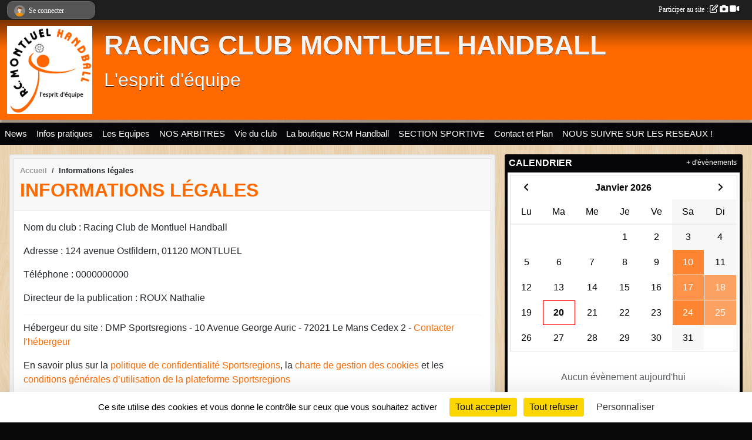

--- FILE ---
content_type: text/html; charset=UTF-8
request_url: https://www.montluel-handball.com/informations-legales
body_size: 8830
content:
<!DOCTYPE html>
<html lang="fr" class="Arial uppercasable">
<head>
    <base href="https://www.montluel-handball.com/">
    <meta charset="utf-8">
    <meta http-equiv="Content-Type" content="text/html; charset=utf-8">
    <title>Informations légales - RACING CLUB MONTLUEL HANDBALL</title>
    <meta name="description" content="Bienvenue sur le site du RC Montluel Handball !!
Vous trouverez sur ce site différentes informations relatives à la vie du club.
Adhérents, supporters, partenaires, ce site est le votre. Vous pouvez participer à son animation en participant au forum...">
    <meta name="viewport" content="width=device-width, initial-scale=1, maximum-scale=1">
    <meta name="csrf-token" content="cIZDSb7TRu4tznypO8FGJhkHKJnMADLlYLvYGBFq">
    <meta name="apple-itunes-app" content="app-id=890452369">

    <link rel="shortcut icon" type="image/jpeg" href="/media/uploaded/sites/146/association/6862c215293e4_LOGO.jpg">    
    <link rel="apple-touch-icon" sizes="152x152" href="/mu-152/146/association/6862c215293e4_LOGO.jpg">
    <link rel="apple-touch-icon" sizes="180x180" href="/mu-180/146/association/6862c215293e4_LOGO.jpg">
    <link rel="apple-touch-icon" sizes="167x167" href="/mu-167/146/association/6862c215293e4_LOGO.jpg">
    <meta name="msapplication-TileImage" content="/mu-180/146/association/6862c215293e4_LOGO.jpg">


    <link rel="manifest" href="/manifest.json">
    <meta name="apple-mobile-web-app-title" content="RACING CLUB MONTLUEL HANDBALL">

 
    <meta property="og:image" content="https://www.montluel-handball.com/media/uploaded/sites/146/association/6862c215293e4_LOGO.jpg">
    <meta property="og:title" content="Racing Club de Montluel Handball">
    <meta property="og:description" content="Bienvenue sur le site du RC Montluel Handball !!
V...">


    <link rel="alternate" type="application/rss+xml" title="RACING CLUB MONTLUEL HANDBALL - Les news" href="/rss/news">
    <link rel="alternate" type="application/rss+xml" title="RACING CLUB MONTLUEL HANDBALL - Les évènements" href="/rss/evenement">


<link type="text/css" rel="stylesheet" href="css/bootstrap.5.3.2/bootstrap.min.css">

<link type="text/css" rel="stylesheet" href="css/fontawesome-free-6.5.1-web/css/all.min.css">

<link type="text/css" rel="stylesheet" href="css/barre-noire.css">

<link type="text/css" rel="stylesheet" href="css/common.css">

<link type="text/css" rel="stylesheet" href="css/design-1.css">

<link type="text/css" rel="stylesheet" href="js/fancybox.5.0.36/fancybox.css">

<link type="text/css" rel="stylesheet" href="fonts/icons.css">

    <script src="js/bootstrap.5.3.2/bootstrap.bundle.min.js?tm=1736255796"></script>
    <script src="js/jquery-3.7.1.min.js?tm=1736255796"></script>
    <script src="js/advert.js?tm=1736255796"></script>

     <script src="/tarteaucitron/tarteaucitron.js"></script>
    <script src="/tarteaucitron/tarteaucitron-services.js"></script>
    <script>
        tarteaucitron.init({
            "privacyUrl": "", /* Privacy policy url */

            "hashtag": "#tarteaucitron", /* Open the panel with this hashtag */
            "cookieName": "tarteaucitron", /* Cookie name */

            "orientation": "bottom", //  "middle", /* Banner position (top - bottom) */

            "showAlertSmall": false, /* Show the small banner on bottom right */
            "cookieslist": false, /* Show the cookie list */

            "showIcon": false, /* Show cookie icon to manage cookies */
            "iconPosition": "BottomRight", /* BottomRight, BottomLeft, TopRight and TopLeft */

            "adblocker": false, /* Show a Warning if an adblocker is detected */

            "DenyAllCta" : true, /* Show the deny all button */
            "AcceptAllCta" : true, /* Show the accept all button when highPrivacy on */
            "highPrivacy": true, /* HIGHLY RECOMMANDED Disable auto consent */

            "handleBrowserDNTRequest": false, /* If Do Not Track == 1, disallow all */

            "removeCredit": true, /* Remove credit link */
            "moreInfoLink": true, /* Show more info link */
            "useExternalCss": false, /* If false, the tarteaucitron.css file will be loaded */

            "readmoreLink": "", /* Change the default readmore link */

            "mandatory": true, /* Show a message about mandatory cookies */
        });
        
    </script> 
</head>
<body class="colonne_widget_double informations-legales bg-type-tile no-bandeau no-orientation fixed-footer users-rounded filters-select footer-with-partenaires"  style="--color1: rgb(255, 106, 0);--color2: rgb(6, 6, 8);--color1-light: rgba(255, 106, 0,0.05);--color1-declined: rgb(255,138,32);--color2-declined: rgb(38,38,40);--title-color: rgb(245, 244, 242);--color1-bkg-texte1: rgb(255,255,160);--color1-bkg-texte2: rgb(166,166,168);--background-color: rgb(9, 9, 10);--background-image: url(/images/backgrounds/pattern8.png);--logo-size: 150px;--title-px: 60;--title-size: 3.5em;--slogan-size: 2em;--title-size-coef1: 0,41666666666667;--title-size-coef2: 10;--color1r: 255;--color1g: 106;--color1b: 0;--max-width: 1400px;--bandeau-w: 104.255%;--bandeau-h: 104.255%;--bandeau-x: -4.255%;--bandeau-y: --0.798%;--bandeau-max-height: 245.614px;" >
        <div id="wrap">
    <div id="a2hs" class="bg-dark d-sm-none">
    <div class="container-fluid py-3 maxwidth">
        <div class="row">
            <div class="col-6 text-white">
                <img src="/images/common/mobile-app.png" class="img-thumbnail" style="max-width:30px">
                sportsregions
            </div>
            <div class="col-6 text-end">
                <a href="https://play.google.com/store/apps/details?id=com.initiatives.sportsregions&hl=fr_FR" class="btn btn-sm btn-success">Installer</a>
            </div>
        </div>
    </div>
</div>    <header id="header">
        <div class="fond">
            <div id="degrade"></div>
            <div class="container-fluid maxwidth">
                <div class="row">
                    <div class="col" id="logo">
                    
                            <a id="image_logo" href="https://www.montluel-handball.com" rel="home"><img src="/media/uploaded/sites/146/association/6862c215293e4_LOGO.jpg" alt="Logo"></a>
                            
                        <div>
                                <p class="longueur_2"><a href="https://www.montluel-handball.com" rel="home">RACING CLUB MONTLUEL HANDBALL</a></p>
      
                            <span class="slogan">L&#039;esprit d&#039;équipe</span>
                        </div>
                    </div>
                </div>
            </div>
        </div>
        
            <section class="container-fluid px-0 maxwidth">
            <div class="row g-0">
                <div class="bandeau col" id="conteneur_bandeau">
                    <a href="Instagram"  rel="home nofollow"   target="_new" >
                        <img id="image_bandeau" src="/media/uploaded/sites/146/bandeau/66e72b04698bb_RMCINSTA.png" alt="Bandeau">
                    </a>
                </div>
            </div>
        </section>
            
            
        <section class="container-fluid px-0 maxwidth">
            <div class="row g-0">
                <div class="col">
                    <nav id="mainmenu" class="allow2lines">
                        <ul class="nav nav-pills">
            
    <li class="nav-item" id="menu_3948">
        <a class="nav-link " href="https://www.montluel-handball.com/actualites-du-club">News</a>
    </li>
            
    <li class="nav-item dropdown" id="menu_3960">
        <button class="nav-link dropdown-toggle " data-bs-toggle="dropdown" role="button" aria-haspopup="true" aria-expanded="false">Infos pratiques</button>
        <div class="dropdown-menu">
                            <a class="dropdown-item" href="/en-savoir-plus/le-club-1314" id="menu_3966">Le club</a>
                            <a class="dropdown-item" href="https://www.montluel-handball.com/documents" id="menu_3962">Documents</a>
                            <a class="dropdown-item" href="/en-savoir-plus/liens-utiles-1312" id="menu_3964">Liens utiles</a>
                    </div>
    </li>
            
    <li class="nav-item dropdown" id="menu_325663">
        <button class="nav-link dropdown-toggle " data-bs-toggle="dropdown" role="button" aria-haspopup="true" aria-expanded="false">Les Equipes</button>
        <div class="dropdown-menu">
                            <a class="dropdown-item" href="https://www.montluel-handball.com/equipes" id="menu_3958">Equipes 2025/2026</a>
                            <a class="dropdown-item" href="/en-savoir-plus/entraineur-20242025-155239" id="menu_752186">Entraîneurs 2025/2026</a>
                            <a class="dropdown-item" href="https://www.montluel-handball.com/championnats" id="menu_824676">Championnat 2025/2026</a>
                            <a class="dropdown-item" href="https://www.montluel-handball.com/resultats" id="menu_824675">Résultats 2025/2026</a>
                            <a class="dropdown-item" href="https://www.montluel-handball.com/evenements" id="menu_734351">Matchs</a>
                    </div>
    </li>
            
    <li class="nav-item dropdown" id="menu_752184">
        <button class="nav-link dropdown-toggle " data-bs-toggle="dropdown" role="button" aria-haspopup="true" aria-expanded="false">NOS ARBITRES</button>
        <div class="dropdown-menu">
                            <a class="dropdown-item" href="/en-savoir-plus/jeune-club-158669" id="menu_771520">Jeune club</a>
                            <a class="dropdown-item" href="/en-savoir-plus/jaj-t3-158668" id="menu_771519">JAJ T3</a>
                            <a class="dropdown-item" href="/en-savoir-plus/jaj-t2-169093" id="menu_822913">JAJ T2</a>
                            <a class="dropdown-item" href="/en-savoir-plus/ja-t3-173207" id="menu_848058">JA T3</a>
                            <a class="dropdown-item" href="/en-savoir-plus/ja-t2-173209" id="menu_848060">JA T2</a>
                            <a class="dropdown-item" href="/en-savoir-plus/ja-t1-173208" id="menu_848059">JA T1</a>
                    </div>
    </li>
            
    <li class="nav-item dropdown" id="menu_3953">
        <button class="nav-link dropdown-toggle " data-bs-toggle="dropdown" role="button" aria-haspopup="true" aria-expanded="false">Vie du club</button>
        <div class="dropdown-menu">
                            <a class="dropdown-item" href="/organigramme-du-club/dirigeants-1277" id="menu_322723">Conseil d&#039;administration</a>
                            <a class="dropdown-item" href="https://www.montluel-handball.com/evenements" id="menu_3959">Evènements</a>
                            <a class="dropdown-item" href="https://www.montluel-handball.com/photos-du-club" id="menu_3957">Albums photos</a>
                            <a class="dropdown-item" href="https://www.montluel-handball.com/videos-du-club" id="menu_3956">Albums videos</a>
                    </div>
    </li>
            
    <li class="nav-item" id="menu_720374">
        <a class="nav-link " href="/en-savoir-plus/la-boutique-en-ligne-avec-espace-cotiere-148526">La boutique RCM Handball</a>
    </li>
            
    <li class="nav-item" id="menu_721122">
        <a class="nav-link " href="/en-savoir-plus/section-sportive-feminine-148729">SECTION SPORTIVE</a>
    </li>
            
    <li class="nav-item" id="menu_3972">
        <a class="nav-link " href="https://www.montluel-handball.com/contactez-nous">Contact et Plan</a>
    </li>
            
    <li class="nav-item dropdown" id="menu_720410">
        <button class="nav-link dropdown-toggle " data-bs-toggle="dropdown" role="button" aria-haspopup="true" aria-expanded="false">NOUS SUIVRE SUR LES RESEAUX ! </button>
        <div class="dropdown-menu">
                            <a class="dropdown-item" href="/en-savoir-plus/sur-tiktok-148538" id="menu_720412">Sur TIKTOK ... </a>
                            <a class="dropdown-item" href="/en-savoir-plus/sur-instagram-148537" id="menu_720411">... et sur INSTA ! </a>
                    </div>
    </li>
</ul>
<form action="#" method="post">
    <select class="form-control form-select" id="navigation-select" name="navigation-select">
        <option value="">Navigation</option>
    </select>
</form>                    </nav>
                </div>
            </div>
        </section>
    </header>
        <div class="container-fluid px-0 px-sm-3 px-xxl-0 pb-5 maxwidth   is_detail   " id="contenu">
                
<div class="row g-sm-3 with-right-aside">
    <div class="col-lg-8" id="main-column">
    <section id="main">
        <div class="inner">
            <header id="content-header">
                        <nav aria-label="breadcrumb">
        <ol class="breadcrumb" itemscope itemtype="https://schema.org/BreadcrumbList">
                            <li class="breadcrumb-item " itemprop="itemListElement" itemscope itemtype="https://schema.org/ListItem"><meta itemprop="position" content="1"><a href="https://www.montluel-handball.com" itemprop="item"><span itemprop="name">Accueil</span></a></li>
                            <li class="breadcrumb-item " itemprop="itemListElement" itemscope itemtype="https://schema.org/ListItem"><meta itemprop="position" content="2"><span itemprop="name">Informations légales</span></li>
                    </ol>
    </nav>
                            <h1 ><span>Informations légales</span></h1>
                                        <hr class="leon">
</header>            <div class="content">
                                <div class="content  ">
                                        <section class="detail informations-legales">
                        <div class="container-fluid px-0">
    <div class="row">
        <div class="col-12">
            <div id="informations_legales">
                <section id="main-content">
                    <p>Nom du club : Racing Club de Montluel Handball</p><p>Adresse : 124 avenue Ostfildern, 01120 MONTLUEL</p><p>Téléphone : 0000000000</p><p>Directeur de la publication : ROUX Nathalie</p><hr><p>Hébergeur du site : DMP Sportsregions - 10 Avenue George Auric - 72021 Le Mans Cedex 2 - <a href="https://www.sportsregions.fr/contactez-nous" target="_blank">Contacter l'hébergeur</a><p>En savoir plus sur la <a href="https://www.sportsregions.fr/politique-de-confidentialite">politique de confidentialité Sportsregions</a>, 
            la <a href="https://www.sportsregions.fr/charte-cookies">charte de gestion des cookies</a>
            et les <a href="https://www.sportsregions.fr/informations-legales">conditions générales d’utilisation de la plateforme Sportsregions</a></p><hr><p>L'éditeur de texte est Summernote : <a href="https://summernote.org/" target="_blank">https://summernote.org/</a> proposé en sous la <a href="https://fr.wikipedia.org/wiki/Licence_MIT" target="_blank">licence MIT</a>.</p>
                </section>
            </div>
        </div>
    </div>
</div>                    </section>
                                    </div>
            </div>
                    </div>
    </section>
 
    </div>
    <aside class="col-lg-4">
                            <section class="widget petit_widget widget_calendrier" id="petit_widget_calendrier_226" 
        data-id="144875" 
        data-date="2026-01-20"
                                        >
        <div class="inner">
            <header>
    <h2 class="secondary-content"><span >Calendrier</span></h2>
</header>
            <div class="content">
            </div>
            </div>
        <div class="more_link">
            <a href="https://www.montluel-handball.com/evenements">+ d'évènements</a>
        </div>
    </section>
                        <section class="widget petit_widget widget_resultat">
    <div class="inner">
        <header>
    <h2 class="secondary-content"><span >Derniers résultats</span></h2>
</header>
        <div class="content">
                            <div class="tableau_resultats ">
                     
                                                
                        <section class="container-fluid mb-1 p-0  resultat_score ">
                            <div class="row  exterieur ">
                                                                    <div class="resultat_date col-2 col-lg-3 col-xl-2 text-muted">
                                        <small>10/01/26</small>
                                    </div>
                                    <div class="col-10 col-lg-9 col-xl-10">
                                        <div class="container-fluid">
                                            <div class="row">
                                                                                                 
                                                                            <div class="opposant adversaire text-end col-5"><a href="/evenements/2026/01/10/entente-genas-villette-1-vs-racing-club-montluel-handball-2394188#resultats_anchor">ENTENTE GENAS - VILLETTE 1</a></div>
                                        <div class="score adversaire text-center col-1 p-0"><a href="/evenements/2026/01/10/entente-genas-villette-1-vs-racing-club-montluel-handball-2394188#resultats_anchor">39</a></div>
                                        <div class="score text-center col-1 p-0"><a href="/evenements/2026/01/10/entente-genas-villette-1-vs-racing-club-montluel-handball-2394188#resultats_anchor">25</a></div>
                                        <div class="opposant col-5"><a href="/evenements/2026/01/10/entente-genas-villette-1-vs-racing-club-montluel-handball-2394188#resultats_anchor">RACING CLUB MONTLUEL HANDBALL</a></div>
                                                                                                                                                                        <span itemprop="audience" number="1">
<i class="fa fa-users"></i> 
<ul style="display: inline">
<li><a href="/saison-2025-2026/equipes/m15-masculin-173029" itemscope itemtype="https://schema.org/Audience"><span itemprop="name">M15 Masculin</span></a></li></ul>
</span>
                                                                                                            </div>
                                        </div>
                                    </div>
                                                            </div>
                        </section>
                        
                     
                                                
                        <section class="container-fluid mb-1 p-0  resultat_score ">
                            <div class="row  domicile ">
                                                                    <div class="resultat_date col-2 col-lg-3 col-xl-2 text-muted">
                                        <small>10/01/26</small>
                                    </div>
                                    <div class="col-10 col-lg-9 col-xl-10">
                                        <div class="container-fluid">
                                            <div class="row">
                                                                                                 
                                                                            <div class="opposant text-end col-5"><a href="/evenements/2026/01/10/racing-club-montluel-handball-vs-st-genis-laval-al-handball-2390988#resultats_anchor">RACING CLUB MONTLUEL HANDBALL</a></div>
                                        <div class="score text-center col-1 p-0"><a href="/evenements/2026/01/10/racing-club-montluel-handball-vs-st-genis-laval-al-handball-2390988#resultats_anchor">46</a></div>
                                        <div class="score adversaire text-center col-1 p-0"><a href="/evenements/2026/01/10/racing-club-montluel-handball-vs-st-genis-laval-al-handball-2390988#resultats_anchor">19</a></div>
                                        <div class="opposant adversaire col-5"><a href="/evenements/2026/01/10/racing-club-montluel-handball-vs-st-genis-laval-al-handball-2390988#resultats_anchor">ST GENIS LAVAL AL HANDBALL</a></div>
                                                                                                                                                                        <span itemprop="audience" number="1">
<i class="fa fa-users"></i> 
<ul style="display: inline">
<li><a href="/saison-2025-2026/equipes/m18-feminin-173028" itemscope itemtype="https://schema.org/Audience"><span itemprop="name">M18 Féminin</span></a></li></ul>
</span>
                                                                                                            </div>
                                        </div>
                                    </div>
                                                            </div>
                        </section>
                        
                     
                                                
                        <section class="container-fluid mb-1 p-0  resultat_score ">
                            <div class="row  domicile ">
                                                                    <div class="resultat_date col-2 col-lg-3 col-xl-2 text-muted">
                                        <small>10/01/26</small>
                                    </div>
                                    <div class="col-10 col-lg-9 col-xl-10">
                                        <div class="container-fluid">
                                            <div class="row">
                                                                                                 
                                                                            <div class="opposant text-end col-5"><a href="/evenements/2026/01/10/racing-club-montluel-handball-vs-mobe-01-2390980#resultats_anchor">RACING CLUB MONTLUEL HANDBALL</a></div>
                                        <div class="score text-center col-1 p-0"><a href="/evenements/2026/01/10/racing-club-montluel-handball-vs-mobe-01-2390980#resultats_anchor">29</a></div>
                                        <div class="score adversaire text-center col-1 p-0"><a href="/evenements/2026/01/10/racing-club-montluel-handball-vs-mobe-01-2390980#resultats_anchor">34</a></div>
                                        <div class="opposant adversaire col-5"><a href="/evenements/2026/01/10/racing-club-montluel-handball-vs-mobe-01-2390980#resultats_anchor">MOBE 01</a></div>
                                                                                                                                                                        <span itemprop="audience" number="1">
<i class="fa fa-users"></i> 
<ul style="display: inline">
<li><a href="/saison-2025-2026/equipes/seniors-feminins-173027" itemscope itemtype="https://schema.org/Audience"><span itemprop="name">Séniors Féminins</span></a></li></ul>
</span>
                                                                                                            </div>
                                        </div>
                                    </div>
                                                            </div>
                        </section>
                        
                     
                                                
                        <section class="container-fluid mb-1 p-0  resultat_score ">
                            <div class="row  exterieur ">
                                                                    <div class="resultat_date col-2 col-lg-3 col-xl-2 text-muted">
                                        <small>10/01/26</small>
                                    </div>
                                    <div class="col-10 col-lg-9 col-xl-10">
                                        <div class="container-fluid">
                                            <div class="row">
                                                                                                 
                                                                            <div class="opposant adversaire text-end col-5"><a href="/evenements/2026/01/10/oyonnax-us-handball-vs-montluel-racing-club-handball-2390977#resultats_anchor">OYONNAX US HANDBALL</a></div>
                                        <div class="score adversaire text-center col-1 p-0"><a href="/evenements/2026/01/10/oyonnax-us-handball-vs-montluel-racing-club-handball-2390977#resultats_anchor">29</a></div>
                                        <div class="score text-center col-1 p-0"><a href="/evenements/2026/01/10/oyonnax-us-handball-vs-montluel-racing-club-handball-2390977#resultats_anchor">29</a></div>
                                        <div class="opposant col-5"><a href="/evenements/2026/01/10/oyonnax-us-handball-vs-montluel-racing-club-handball-2390977#resultats_anchor">MONTLUEL RACING CLUB HANDBALL</a></div>
                                                                                                                                                                        <span itemprop="audience" number="1">
<i class="fa fa-users"></i> 
<ul style="display: inline">
<li><a href="/saison-2025-2026/equipes/seniors-masculins-173026" itemscope itemtype="https://schema.org/Audience"><span itemprop="name">Séniors Masculins</span></a></li></ul>
</span>
                                                                                                            </div>
                                        </div>
                                    </div>
                                                            </div>
                        </section>
                        
                     
                                                
                        <section class="container-fluid mb-1 p-0  resultat_score ">
                            <div class="row  exterieur ">
                                                                    <div class="resultat_date col-2 col-lg-3 col-xl-2 text-muted">
                                        <small>17/01/26</small>
                                    </div>
                                    <div class="col-10 col-lg-9 col-xl-10">
                                        <div class="container-fluid">
                                            <div class="row">
                                                                                                 
                                                                            <div class="opposant adversaire text-end col-5"><a href="/evenements/2026/01/17/amberieu-hbc-vs-montluel-racing-club-handball-2394558#resultats_anchor">AMBERIEU HBC</a></div>
                                        <div class="score adversaire text-center col-1 p-0"><a href="/evenements/2026/01/17/amberieu-hbc-vs-montluel-racing-club-handball-2394558#resultats_anchor">26</a></div>
                                        <div class="score text-center col-1 p-0"><a href="/evenements/2026/01/17/amberieu-hbc-vs-montluel-racing-club-handball-2394558#resultats_anchor">16</a></div>
                                        <div class="opposant col-5"><a href="/evenements/2026/01/17/amberieu-hbc-vs-montluel-racing-club-handball-2394558#resultats_anchor">MONTLUEL RACING CLUB HANDBALL</a></div>
                                                                                                                                                                        <span itemprop="audience" number="1">
<i class="fa fa-users"></i> 
<ul style="display: inline">
<li><a href="/saison-2025-2026/equipes/m13-masculin-173032" itemscope itemtype="https://schema.org/Audience"><span itemprop="name">M13 Masculin</span></a></li></ul>
</span>
                                                                                                            </div>
                                        </div>
                                    </div>
                                                            </div>
                        </section>
                        
                     
                                                
                        <section class="container-fluid mb-1 p-0  resultat_score ">
                            <div class="row  domicile ">
                                                                    <div class="resultat_date col-2 col-lg-3 col-xl-2 text-muted">
                                        <small>17/01/26</small>
                                    </div>
                                    <div class="col-10 col-lg-9 col-xl-10">
                                        <div class="container-fluid">
                                            <div class="row">
                                                                                                 
                                                                            <div class="opposant text-end col-5"><a href="/evenements/2026/01/17/racing-club-montluel-handball-vs-civrieux-handball-club-2394553#resultats_anchor">RACING CLUB MONTLUEL HANDBALL</a></div>
                                        <div class="score text-center col-1 p-0"><a href="/evenements/2026/01/17/racing-club-montluel-handball-vs-civrieux-handball-club-2394553#resultats_anchor">22</a></div>
                                        <div class="score adversaire text-center col-1 p-0"><a href="/evenements/2026/01/17/racing-club-montluel-handball-vs-civrieux-handball-club-2394553#resultats_anchor">29</a></div>
                                        <div class="opposant adversaire col-5"><a href="/evenements/2026/01/17/racing-club-montluel-handball-vs-civrieux-handball-club-2394553#resultats_anchor">CIVRIEUX HANDBALL CLUB</a></div>
                                                                                                                                                                        <span itemprop="audience" number="1">
<i class="fa fa-users"></i> 
<ul style="display: inline">
<li><a href="/saison-2025-2026/equipes/m15-masculin-173029" itemscope itemtype="https://schema.org/Audience"><span itemprop="name">M15 Masculin</span></a></li></ul>
</span>
                                                                                                            </div>
                                        </div>
                                    </div>
                                                            </div>
                        </section>
                        
                     
                                                
                        <section class="container-fluid mb-1 p-0  resultat_score ">
                            <div class="row  exterieur ">
                                                                    <div class="resultat_date col-2 col-lg-3 col-xl-2 text-muted">
                                        <small>17/01/26</small>
                                    </div>
                                    <div class="col-10 col-lg-9 col-xl-10">
                                        <div class="container-fluid">
                                            <div class="row">
                                                                                                 
                                                                            <div class="opposant adversaire text-end col-5"><a href="/evenements/2026/01/17/che-yenne-vs-montluel-racing-club-handball-2394546#resultats_anchor">CHE YENNE</a></div>
                                        <div class="score adversaire text-center col-1 p-0"><a href="/evenements/2026/01/17/che-yenne-vs-montluel-racing-club-handball-2394546#resultats_anchor">41</a></div>
                                        <div class="score text-center col-1 p-0"><a href="/evenements/2026/01/17/che-yenne-vs-montluel-racing-club-handball-2394546#resultats_anchor">31</a></div>
                                        <div class="opposant col-5"><a href="/evenements/2026/01/17/che-yenne-vs-montluel-racing-club-handball-2394546#resultats_anchor">MONTLUEL RACING CLUB HANDBALL</a></div>
                                                                                                                                                                        <span itemprop="audience" number="1">
<i class="fa fa-users"></i> 
<ul style="display: inline">
<li><a href="/saison-2025-2026/equipes/seniors-masculins-173026" itemscope itemtype="https://schema.org/Audience"><span itemprop="name">Séniors Masculins</span></a></li></ul>
</span>
                                                                                                            </div>
                                        </div>
                                    </div>
                                                            </div>
                        </section>
                        
                     
                                                
                        <section class="container-fluid mb-1 p-0  resultat_score ">
                            <div class="row  exterieur ">
                                                                    <div class="resultat_date col-2 col-lg-3 col-xl-2 text-muted">
                                        <small>17/01/26</small>
                                    </div>
                                    <div class="col-10 col-lg-9 col-xl-10">
                                        <div class="container-fluid">
                                            <div class="row">
                                                                                                 
                                                                            <div class="opposant adversaire text-end col-5"><a href="/evenements/2026/01/17/caluire-rillieux-lyon-metropole-vs-racing-club-montluel-handball-2390991#resultats_anchor">CALUIRE RILLIEUX LYON METROPOLE</a></div>
                                        <div class="score adversaire text-center col-1 p-0"><a href="/evenements/2026/01/17/caluire-rillieux-lyon-metropole-vs-racing-club-montluel-handball-2390991#resultats_anchor">24</a></div>
                                        <div class="score text-center col-1 p-0"><a href="/evenements/2026/01/17/caluire-rillieux-lyon-metropole-vs-racing-club-montluel-handball-2390991#resultats_anchor">39</a></div>
                                        <div class="opposant col-5"><a href="/evenements/2026/01/17/caluire-rillieux-lyon-metropole-vs-racing-club-montluel-handball-2390991#resultats_anchor">RACING CLUB MONTLUEL HANDBALL</a></div>
                                                                                                                                                                        <span itemprop="audience" number="1">
<i class="fa fa-users"></i> 
<ul style="display: inline">
<li><a href="/saison-2025-2026/equipes/m18-feminin-173028" itemscope itemtype="https://schema.org/Audience"><span itemprop="name">M18 Féminin</span></a></li></ul>
</span>
                                                                                                            </div>
                                        </div>
                                    </div>
                                                            </div>
                        </section>
                        
                     
                                                
                        <section class="container-fluid mb-1 p-0  resultat_score ">
                            <div class="row  exterieur ">
                                                                    <div class="resultat_date col-2 col-lg-3 col-xl-2 text-muted">
                                        <small>18/01/26</small>
                                    </div>
                                    <div class="col-10 col-lg-9 col-xl-10">
                                        <div class="container-fluid">
                                            <div class="row">
                                                                                                 
                                                                            <div class="opposant adversaire text-end col-5"><a href="/evenements/2026/01/18/bourg-handball-vs-racing-club-montluel-handball-2394550#resultats_anchor">BOURG HANDBALL</a></div>
                                        <div class="score adversaire text-center col-1 p-0"><a href="/evenements/2026/01/18/bourg-handball-vs-racing-club-montluel-handball-2394550#resultats_anchor">36</a></div>
                                        <div class="score text-center col-1 p-0"><a href="/evenements/2026/01/18/bourg-handball-vs-racing-club-montluel-handball-2394550#resultats_anchor">25</a></div>
                                        <div class="opposant col-5"><a href="/evenements/2026/01/18/bourg-handball-vs-racing-club-montluel-handball-2394550#resultats_anchor">RACING CLUB MONTLUEL HANDBALL</a></div>
                                                                                                                                                                        <span itemprop="audience" number="1">
<i class="fa fa-users"></i> 
<ul style="display: inline">
<li><a href="/saison-2025-2026/equipes/seniors-feminins-173027" itemscope itemtype="https://schema.org/Audience"><span itemprop="name">Séniors Féminins</span></a></li></ul>
</span>
                                                                                                            </div>
                                        </div>
                                    </div>
                                                            </div>
                        </section>
                        
                     
                                                
                        <section class="container-fluid mb-1 p-0  resultat_score ">
                            <div class="row  domicile ">
                                                                    <div class="resultat_date col-2 col-lg-3 col-xl-2 text-muted">
                                        <small>18/01/26</small>
                                    </div>
                                    <div class="col-10 col-lg-9 col-xl-10">
                                        <div class="container-fluid">
                                            <div class="row">
                                                                                                 
                                                                            <div class="opposant text-end col-5"><a href="/evenements/2026/01/18/montluel-racing-club-handball-vs-genay-as-handball-2394548#resultats_anchor">MONTLUEL RACING CLUB HANDBALL</a></div>
                                        <div class="score text-center col-1 p-0"><a href="/evenements/2026/01/18/montluel-racing-club-handball-vs-genay-as-handball-2394548#resultats_anchor">31</a></div>
                                        <div class="score adversaire text-center col-1 p-0"><a href="/evenements/2026/01/18/montluel-racing-club-handball-vs-genay-as-handball-2394548#resultats_anchor">40</a></div>
                                        <div class="opposant adversaire col-5"><a href="/evenements/2026/01/18/montluel-racing-club-handball-vs-genay-as-handball-2394548#resultats_anchor">GENAY AS HANDBALL</a></div>
                                                                                                                                                                        <span itemprop="audience" number="1">
<i class="fa fa-users"></i> 
<ul style="display: inline">
<li><a href="/saison-2025-2026/equipes/senior-masculin-2-178678" itemscope itemtype="https://schema.org/Audience"><span itemprop="name">Sénior Masculin 2</span></a></li></ul>
</span>
                                                                                                            </div>
                                        </div>
                                    </div>
                                                            </div>
                        </section>
                        
                     
                                                
                        <section class="container-fluid mb-1 p-0  resultat_score ">
                            <div class="row  exterieur ">
                                                                    <div class="resultat_date col-2 col-lg-3 col-xl-2 text-muted">
                                        <small>14/03/26</small>
                                    </div>
                                    <div class="col-10 col-lg-9 col-xl-10">
                                        <div class="container-fluid">
                                            <div class="row">
                                                                                                 
                                                                            <div class="opposant adversaire text-end col-5"><a href="/evenements/2026/03/14/marcy-l-etoile-hb-vs-racing-club-montluel-handball-2394561#resultats_anchor">MARCY L ETOILE HB</a></div>
                                        <div class="score adversaire text-center col-1 p-0"><a href="/evenements/2026/03/14/marcy-l-etoile-hb-vs-racing-club-montluel-handball-2394561#resultats_anchor"></a></div>
                                        <div class="score text-center col-1 p-0"><a href="/evenements/2026/03/14/marcy-l-etoile-hb-vs-racing-club-montluel-handball-2394561#resultats_anchor"></a></div>
                                        <div class="opposant col-5"><a href="/evenements/2026/03/14/marcy-l-etoile-hb-vs-racing-club-montluel-handball-2394561#resultats_anchor">RACING CLUB MONTLUEL HANDBALL</a></div>
                                                                                                                                                                        <span itemprop="audience" number="1">
<i class="fa fa-users"></i> 
<ul style="display: inline">
<li><a href="/saison-2025-2026/equipes/m13-feminin-173033" itemscope itemtype="https://schema.org/Audience"><span itemprop="name">M13 Féminin</span></a></li></ul>
</span>
                                                                                                            </div>
                                        </div>
                                    </div>
                                                            </div>
                        </section>
                        
                     
                                                
                        <section class="container-fluid mb-1 p-0  resultat_score ">
                            <div class="row  domicile ">
                                                                    <div class="resultat_date col-2 col-lg-3 col-xl-2 text-muted">
                                        <small>25/01/26</small>
                                    </div>
                                    <div class="col-10 col-lg-9 col-xl-10">
                                        <div class="container-fluid">
                                            <div class="row">
                                                                                                 
                                                                            <div class="opposant text-end col-5"><a href="/evenements/2026/01/25/montluel-racing-club-handball-vs-annecy-handball-2399259#resultats_anchor">MONTLUEL RACING CLUB HANDBALL</a></div>
                                        <div class="score text-center col-1 p-0"><a href="/evenements/2026/01/25/montluel-racing-club-handball-vs-annecy-handball-2399259#resultats_anchor"></a></div>
                                        <div class="score adversaire text-center col-1 p-0"><a href="/evenements/2026/01/25/montluel-racing-club-handball-vs-annecy-handball-2399259#resultats_anchor"></a></div>
                                        <div class="opposant adversaire col-5"><a href="/evenements/2026/01/25/montluel-racing-club-handball-vs-annecy-handball-2399259#resultats_anchor">ANNECY HANDBALL</a></div>
                                                                                                                                                                        <span itemprop="audience" number="1">
<i class="fa fa-users"></i> 
<ul style="display: inline">
<li><a href="/saison-2025-2026/equipes/seniors-masculins-173026" itemscope itemtype="https://schema.org/Audience"><span itemprop="name">Séniors Masculins</span></a></li></ul>
</span>
                                                                                                            </div>
                                        </div>
                                    </div>
                                                            </div>
                        </section>
                        
                     
                                                
                        <section class="container-fluid mb-1 p-0  resultat_score ">
                            <div class="row  exterieur ">
                                                                    <div class="resultat_date col-2 col-lg-3 col-xl-2 text-muted">
                                        <small>24/01/26</small>
                                    </div>
                                    <div class="col-10 col-lg-9 col-xl-10">
                                        <div class="container-fluid">
                                            <div class="row">
                                                                                                 
                                                                            <div class="opposant adversaire text-end col-5"><a href="/evenements/2026/01/24/mermoz-3-vs-montluel-racing-club-handball-2399261#resultats_anchor">MERMOZ</a></div>
                                        <div class="score adversaire text-center col-1 p-0"><a href="/evenements/2026/01/24/mermoz-3-vs-montluel-racing-club-handball-2399261#resultats_anchor"></a></div>
                                        <div class="score text-center col-1 p-0"><a href="/evenements/2026/01/24/mermoz-3-vs-montluel-racing-club-handball-2399261#resultats_anchor"></a></div>
                                        <div class="opposant col-5"><a href="/evenements/2026/01/24/mermoz-3-vs-montluel-racing-club-handball-2399261#resultats_anchor">MONTLUEL RACING CLUB HANDBALL</a></div>
                                                                                                                                                                        <span itemprop="audience" number="1">
<i class="fa fa-users"></i> 
<ul style="display: inline">
<li><a href="/saison-2025-2026/equipes/senior-masculin-2-178678" itemscope itemtype="https://schema.org/Audience"><span itemprop="name">Sénior Masculin 2</span></a></li></ul>
</span>
                                                                                                            </div>
                                        </div>
                                    </div>
                                                            </div>
                        </section>
                        
                     
                                                
                        <section class="container-fluid mb-1 p-0  resultat_score ">
                            <div class="row  domicile ">
                                                                    <div class="resultat_date col-2 col-lg-3 col-xl-2 text-muted">
                                        <small>24/01/26</small>
                                    </div>
                                    <div class="col-10 col-lg-9 col-xl-10">
                                        <div class="container-fluid">
                                            <div class="row">
                                                                                                 
                                                                            <div class="opposant text-end col-5"><a href="/evenements/2026/01/24/racing-club-montluel-handball-vs-uodl-hb-2394557#resultats_anchor">RACING CLUB MONTLUEL HANDBALL</a></div>
                                        <div class="score text-center col-1 p-0"><a href="/evenements/2026/01/24/racing-club-montluel-handball-vs-uodl-hb-2394557#resultats_anchor"></a></div>
                                        <div class="score adversaire text-center col-1 p-0"><a href="/evenements/2026/01/24/racing-club-montluel-handball-vs-uodl-hb-2394557#resultats_anchor"></a></div>
                                        <div class="opposant adversaire col-5"><a href="/evenements/2026/01/24/racing-club-montluel-handball-vs-uodl-hb-2394557#resultats_anchor">UODL HB</a></div>
                                                                                                                                                                        <span itemprop="audience" number="1">
<i class="fa fa-users"></i> 
<ul style="display: inline">
<li><a href="/saison-2025-2026/equipes/m15-feminin-173031" itemscope itemtype="https://schema.org/Audience"><span itemprop="name">M15 Féminin</span></a></li></ul>
</span>
                                                                                                            </div>
                                        </div>
                                    </div>
                                                            </div>
                        </section>
                        
                     
                                                
                        <section class="container-fluid mb-1 p-0  resultat_score ">
                            <div class="row  domicile ">
                                                                    <div class="resultat_date col-2 col-lg-3 col-xl-2 text-muted">
                                        <small>24/01/26</small>
                                    </div>
                                    <div class="col-10 col-lg-9 col-xl-10">
                                        <div class="container-fluid">
                                            <div class="row">
                                                                                                 
                                                                            <div class="opposant text-end col-5"><a href="/evenements/2026/01/24/montluel-racing-club-handball-vs-oyonnax-us-handball-2399268#resultats_anchor">MONTLUEL RACING CLUB HANDBALL</a></div>
                                        <div class="score text-center col-1 p-0"><a href="/evenements/2026/01/24/montluel-racing-club-handball-vs-oyonnax-us-handball-2399268#resultats_anchor"></a></div>
                                        <div class="score adversaire text-center col-1 p-0"><a href="/evenements/2026/01/24/montluel-racing-club-handball-vs-oyonnax-us-handball-2399268#resultats_anchor"></a></div>
                                        <div class="opposant adversaire col-5"><a href="/evenements/2026/01/24/montluel-racing-club-handball-vs-oyonnax-us-handball-2399268#resultats_anchor">OYONNAX US HANDBALL</a></div>
                                                                                                                                                                        <span itemprop="audience" number="1">
<i class="fa fa-users"></i> 
<ul style="display: inline">
<li><a href="/saison-2025-2026/equipes/m18-feminin-173028" itemscope itemtype="https://schema.org/Audience"><span itemprop="name">M18 Féminin</span></a></li></ul>
</span>
                                                                                                            </div>
                                        </div>
                                    </div>
                                                            </div>
                        </section>
                        
                     
                                                
                        <section class="container-fluid mb-1 p-0  resultat_score ">
                            <div class="row  exterieur ">
                                                                    <div class="resultat_date col-2 col-lg-3 col-xl-2 text-muted">
                                        <small>24/01/26</small>
                                    </div>
                                    <div class="col-10 col-lg-9 col-xl-10">
                                        <div class="container-fluid">
                                            <div class="row">
                                                                                                 
                                                                            <div class="opposant adversaire text-end col-5"><a href="/evenements/2026/01/24/amberieu-hbc-vs-montluel-racing-club-handball-2399272#resultats_anchor">AMBERIEU HBC</a></div>
                                        <div class="score adversaire text-center col-1 p-0"><a href="/evenements/2026/01/24/amberieu-hbc-vs-montluel-racing-club-handball-2399272#resultats_anchor"></a></div>
                                        <div class="score text-center col-1 p-0"><a href="/evenements/2026/01/24/amberieu-hbc-vs-montluel-racing-club-handball-2399272#resultats_anchor"></a></div>
                                        <div class="opposant col-5"><a href="/evenements/2026/01/24/amberieu-hbc-vs-montluel-racing-club-handball-2399272#resultats_anchor">MONTLUEL RACING CLUB HANDBALL</a></div>
                                                                                                                                                                        <span itemprop="audience" number="1">
<i class="fa fa-users"></i> 
<ul style="display: inline">
<li><a href="/saison-2025-2026/equipes/m15-masculin-173029" itemscope itemtype="https://schema.org/Audience"><span itemprop="name">M15 Masculin</span></a></li></ul>
</span>
                                                                                                            </div>
                                        </div>
                                    </div>
                                                            </div>
                        </section>
                        
                     
                                                
                        <section class="container-fluid mb-1 p-0  resultat_score ">
                            <div class="row  domicile ">
                                                                    <div class="resultat_date col-2 col-lg-3 col-xl-2 text-muted">
                                        <small>24/01/26</small>
                                    </div>
                                    <div class="col-10 col-lg-9 col-xl-10">
                                        <div class="container-fluid">
                                            <div class="row">
                                                                                                 
                                                                            <div class="opposant text-end col-5"><a href="/evenements/2026/01/24/montluel-racing-club-handball-vs-chatillon-vaillante-handball-2399303#resultats_anchor">MONTLUEL RACING CLUB HANDBALL</a></div>
                                        <div class="score text-center col-1 p-0"><a href="/evenements/2026/01/24/montluel-racing-club-handball-vs-chatillon-vaillante-handball-2399303#resultats_anchor"></a></div>
                                        <div class="score adversaire text-center col-1 p-0"><a href="/evenements/2026/01/24/montluel-racing-club-handball-vs-chatillon-vaillante-handball-2399303#resultats_anchor"></a></div>
                                        <div class="opposant adversaire col-5"><a href="/evenements/2026/01/24/montluel-racing-club-handball-vs-chatillon-vaillante-handball-2399303#resultats_anchor">CHATILLON VAILLANTE HANDBALL</a></div>
                                                                                                                                                                        <span itemprop="audience" number="1">
<i class="fa fa-users"></i> 
<ul style="display: inline">
<li><a href="/saison-2025-2026/equipes/m13-masculin-173032" itemscope itemtype="https://schema.org/Audience"><span itemprop="name">M13 Masculin</span></a></li></ul>
</span>
                                                                                                            </div>
                                        </div>
                                    </div>
                                                            </div>
                        </section>
                        
                                    </div>
                
                <div class="more_link">
                    <a href="https://www.montluel-handball.com/resultats">+ de résultats</a>
                </div>
                
            
        </div>
    </div>
</section>                                                <section class="widget petit_widget widget_partenaire">
        <div class="inner">
            <header>
    <h2 class="secondary-content"><span >Partenaires</span></h2>
</header>
            <div class="content">
            
                <div id="carousel_petit_widget_partenaire_642" class="carousel slide" data-bs-ride="carousel">
                                            <ol class="carousel-indicators">
                                                            <li data-bs-target="#carousel_petit_widget_partenaire_642" data-bs-slide-to="0"  class="active" ></li>
                                                            <li data-bs-target="#carousel_petit_widget_partenaire_642" data-bs-slide-to="1" ></li>
                                                            <li data-bs-target="#carousel_petit_widget_partenaire_642" data-bs-slide-to="2" ></li>
                                                            <li data-bs-target="#carousel_petit_widget_partenaire_642" data-bs-slide-to="3" ></li>
                                                            <li data-bs-target="#carousel_petit_widget_partenaire_642" data-bs-slide-to="4" ></li>
                                                            <li data-bs-target="#carousel_petit_widget_partenaire_642" data-bs-slide-to="5" ></li>
                                                    </ol>
                                    
                    <div class="carousel-inner">
                                                    <div class="carousel-item  active ">
                                <div class="text-center">
                                    <a href="/partenaires/jmplomberie-145402">
                                                                                    <img class="img-thumbnail" src="/mub-300-190-ffffff/146/partenaire/6741e32b698ed_Screenshot20241123151159Drive.jpg" alt="">
                                                                            </a>
                                    <h3 class="text-center">JMPlomberie</h3>
                                </div>
                            </div>                            
                                                    <div class="carousel-item ">
                                <div class="text-center">
                                    <a href="/partenaires/le-moulain-des-fourmy-145399">
                                                                                    <img class="img-thumbnail" src="/mub-300-190-ffffff/146/partenaire/6741dead0ef0b_Screenshot20241123145424Chrome.jpg" alt="">
                                                                            </a>
                                    <h3 class="text-center">Le Moul&#039;Ain des Fourmy</h3>
                                </div>
                            </div>                            
                                                    <div class="carousel-item ">
                                <div class="text-center">
                                    <a href="/partenaires/super-u-montluel-14396">
                                                                                    <img class="img-thumbnail" src="/mub-300-190-ffffff/146/partenaire/510d9f7e5cd46_sans-titre.png" alt="">
                                                                            </a>
                                    <h3 class="text-center">Super U - Montluel</h3>
                                </div>
                            </div>                            
                                                    <div class="carousel-item ">
                                <div class="text-center">
                                    <a href="/partenaires/transports-ruiz-145400">
                                                                                    <img class="img-thumbnail" src="/mub-300-190-ffffff/146/partenaire/6741e1ac81ebd_Screenshot20241123150711Drive.jpg" alt="">
                                                                            </a>
                                    <h3 class="text-center">TRANSPORTS RUIZ</h3>
                                </div>
                            </div>                            
                                                    <div class="carousel-item ">
                                <div class="text-center">
                                    <a href="/partenaires/chanel-montluel-56409">
                                                                                    <img class="img-thumbnail" src="/mub-300-190-ffffff/146/partenaire/57d133dd83973_Chanel.JPG" alt="">
                                                                            </a>
                                    <h3 class="text-center">Chanel - Montluel</h3>
                                </div>
                            </div>                            
                                                    <div class="carousel-item ">
                                <div class="text-center">
                                    <a href="/partenaires/vinci-immobilier-145398">
                                                                                    <img class="img-thumbnail" src="/mub-300-190-ffffff/146/partenaire/6741ddab5f958_vinciimmobilier.jpg" alt="">
                                                                            </a>
                                    <h3 class="text-center">VINCI IMMOBILIER</h3>
                                </div>
                            </div>                            
                                            </div>
                
                                            <button class="carousel-control-prev" role="button" data-bs-slide="prev" data-bs-target="#carousel_petit_widget_partenaire_642">
                            <span class="carousel-control-prev-icon" aria-hidden="true"></span>
                            <span class="sr-only">Précedent</span>
                        </button>
                        <button class="carousel-control-next" role="button" data-bs-slide="next" data-bs-target="#carousel_petit_widget_partenaire_642">
                            <span class="carousel-control-next-icon" aria-hidden="true"></span>
                            <span class="sr-only">Suivant</span>
                        </button>
                                    
                </div>
                <div class="more_link">
                    <a href="https://www.montluel-handball.com/partenaires"> + de partenaires </a>
                </div>
                      
            </div>
        </div>
    </section>
             
    </aside>
</div>
    </div>
</div><footer id="footer"  class="with-partenaires" >
    <div class="container maxwidth">
        <div class="row partenaires">
        <div class="col-12 px-0">
            <div class="container-fluid">
                <div class="d-none d-sm-flex row background">
                    <div class="col">
                                                <h2>Les partenaires du club</h2>
                    </div>
                </div>
                <div class="d-none d-sm-flex row background pb-2 justify-content-center ">
                                        <div class="col-2 col-md-1 py-2 px-1 px-md-2 px-xl-3 part text-center ">
                        <a data-bs-toggle="tooltip" data-bs-placement="top" href="/partenaires/vinci-immobilier-145398" title="VINCI IMMOBILIER">
                                                            <img class="img-fluid border" src="/mub-120-120-f3f3f3/146/partenaire/6741ddab5f958_vinciimmobilier.jpg" alt="VINCI IMMOBILIER">
                                                    </a>
                    </div>
                                        <div class="col-2 col-md-1 py-2 px-1 px-md-2 px-xl-3 part text-center ">
                        <a data-bs-toggle="tooltip" data-bs-placement="top" href="/partenaires/le-moulain-des-fourmy-145399" title="Le Moul&#039;Ain des Fourmy">
                                                            <img class="img-fluid border" src="/mub-120-120-f3f3f3/146/partenaire/6741dead0ef0b_Screenshot20241123145424Chrome.jpg" alt="Le Moul&#039;Ain des Fourmy">
                                                    </a>
                    </div>
                                        <div class="col-2 col-md-1 py-2 px-1 px-md-2 px-xl-3 part text-center ">
                        <a data-bs-toggle="tooltip" data-bs-placement="top" href="/partenaires/super-u-montluel-14396" title="Super U - Montluel">
                                                            <img class="img-fluid border" src="/mub-120-120-f3f3f3/146/partenaire/510d9f7e5cd46_sans-titre.png" alt="Super U - Montluel">
                                                    </a>
                    </div>
                                        <div class="col-2 col-md-1 py-2 px-1 px-md-2 px-xl-3 part text-center ">
                        <a data-bs-toggle="tooltip" data-bs-placement="top" href="/partenaires/jmplomberie-145402" title="JMPlomberie">
                                                            <img class="img-fluid border" src="/mub-120-120-f3f3f3/146/partenaire/6741e32b698ed_Screenshot20241123151159Drive.jpg" alt="JMPlomberie">
                                                    </a>
                    </div>
                                        <div class="col-2 col-md-1 py-2 px-1 px-md-2 px-xl-3 part text-center ">
                        <a data-bs-toggle="tooltip" data-bs-placement="top" href="/partenaires/transports-ruiz-145400" title="TRANSPORTS RUIZ">
                                                            <img class="img-fluid border" src="/mub-120-120-f3f3f3/146/partenaire/6741e1ac81ebd_Screenshot20241123150711Drive.jpg" alt="TRANSPORTS RUIZ">
                                                    </a>
                    </div>
                                        <div class="col-2 col-md-1 py-2 px-1 px-md-2 px-xl-3 part text-center  last ">
                        <a data-bs-toggle="tooltip" data-bs-placement="top" href="/partenaires/chanel-montluel-56409" title="Chanel - Montluel">
                                                            <img class="img-fluid border" src="/mub-120-120-f3f3f3/146/partenaire/57d133dd83973_Chanel.JPG" alt="Chanel - Montluel">
                                                    </a>
                    </div>
                                    </div>
            </div>
        </div>
    </div>
        <div class="row py-3">
            <div class="col-md-3 col-lg-3 col-xl-3 col-xxl-3 pt-3 pb-1 text-center">
                <nav id="copyright"><a href="https://www.sportsregions.fr/inscription" title="Conception de site de club de Handball" rel="friend" class="tag_acces_outil_footer_07A"><strong>Sports<em>regions</em></strong></a></nav>                <div id="visites">
                    <i class="fa fa-bar-chart"></i>
                <span id="nb-visites">Chargement des </span> visites
    </div>
<div id="stats_analyser"></div>            </div>
            <div class="col-md-4 col-lg-4 col-xl-4 col-xxl-3 pt-3 pb-1 px-0 text-center">
                <div id="footer-apps">
            <a href="https://play.google.com/store/apps/details?id=com.initiatives.sportsregions&amp;hl=fr_FR"  title="Télécharger l'application Android dans le Play Store"><img src="/images/common/badge-playstore-fr.svg" alt="Télécharger l'application Android dans le play Store"></a>
                <a href="https://itunes.apple.com/fr/app/sportsregions/id890452369" title="Télécharger l'application iPhone dans l\'App Store"><img src="/images/common/badge-appstore-fr.svg" alt="Télécharger l'application iPhone dans l'App Store"></a>
    </div>            </div>
            <div class="col-md-5 col-lg-5 col-xl-4 col-xxl-5 pt-3 pb-1 text-center">
                <nav id="cookies">
    <ul>
        <li><a href="https://www.sportsregions.fr/charte-cookies" class="informations-legales">Charte cookies</a></li>
                <li><a href="javascript:void(0);" onclick="tarteaucitron.userInterface.openPanel();" class="informations-legales">Gestion des cookies</a></li>
            </ul>
</nav>                <nav id="legal">
    <ul>
        <li><a href="https://www.montluel-handball.com/informations-legales" class="informations-legales">Informations légales</a></li>
        <li><a href="https://www.sportsregions.fr/signaler-un-contenu-inapproprie?k=21316">Signaler un contenu inapproprié</a></li>
    </ul>
</nav>            </div>
            <div class="col-xl-1 col-xxl-1 text-center pt-3 pb-1 px-0 rss d-none d-xl-block">
                <div class="rss">
    <a href="https://www.montluel-handball.com/rss/news" data-bs-toggle="tooltip" data-bs-placement="top" title="Flux rss des actualités"><i class="fa fa-rss"></i></a>
    <a href="https://www.montluel-handball.com/rss/evenement" data-bs-toggle="tooltip" data-bs-placement="top" title="Flux rss des évènements"><i class="fa fa-rss"></i></a>
</div>            </div>
        </div>
    </div>
</footer>        <div id="log_bar">
    <div class="container-fluid maxwidth">
        <div class="row" id="barre_noire">
            <div class="col">
                <div id="informations_utilisateur" class="not-connected">
                    <div id="lien_user" class="hilight">
                        <a href="https://www.montluel-handball.com/se-connecter" id="lien_user_lien">
                        <img id="avatar" class="img-fluid rounded-circle" src="/images/common/boxed-item-membre.svg" alt="avatar"><span class="label">Se connecter</span>
                        </a>
                    </div>
                    <input type="hidden" name="login_sv_email" value="">
                    <input type="hidden" name="login_sv_mode" value="">
                    <input type="hidden" name="login_sv_message" value="">
                    <div id="popup_login"><div id="popup_login_modal" class="modal fade" tabindex="-1" role="dialog" style="display:none"></div></div>
                </div>
            </div>
            <div class="col">
                <div id="participate">
                    <a href="https://www.montluel-handball.com/se-connecter" title="Se connecter pour rédiger une news">
                        Participer au site :
                    
                        <i class="far fa-edit"></i>
        
                        <i class="fas fa-camera"></i>
        
                        <i class="fas fa-video"></i>
                    </a>
                </div>
                            </div>
        </div>
    </div>
</div>
<div id="mobile_login_bar">
    <div class="container-fluid maxwidth">
        <div class="row">
            <div class="col-7 text-right">
                Envie de participer ?
            </div>
            <div class="col-5 text-center">
                <a href="https://www.montluel-handball.com/se-connecter" id="lien_user_lien_mobile" class="btn btn-sm btn-primary">Connexion</a>
            </div>
        </div>
    </div>
</div>        <div id="fb-root"></div>
    <div id="confirmPop" class="modal" style="display:none"></div>
    <div id="multi_modal" class="modal fade" tabindex="-1" role="dialog" style="display:none"></div>
    <script>
    var page_courante = "/informations-legales";
    var association_id = 146;
    var auto_open_login = 0;
    var termes_recherche = "";
    var popup_login_mode = null;
    var popup_login_identifiant = null;
    var popup_login_autoopen = 0;
    </script>
        
        <script src="js/confirm-message-pop.js"></script>
    
        <script src="js/common.js"></script>
    
        <script src="js/design-1.js"></script>
    
        <script src="js/fancybox.5.0.36/fancybox.umd.js"></script>
    
        <script src="js/formulaire.js"></script>
    
        <script src="js/reservations.js"></script>
    
        <script src="js/controle-honorabilite.js"></script>
    
        <script src="js/login.js"></script>
         <script>
        (tarteaucitron.job = tarteaucitron.job || []).push("openstreetmap_sportsregions");
    
    (tarteaucitron.job = tarteaucitron.job || []).push("facebooklikebox");

    (tarteaucitron.job = tarteaucitron.job || []).push("dailymotion");

    (tarteaucitron.job = tarteaucitron.job || []).push("vimeo");

    (tarteaucitron.job = tarteaucitron.job || []).push("facebook_video_sportsregions");

    
    
    </script> </body>
</html>

--- FILE ---
content_type: text/html; charset=UTF-8
request_url: https://www.montluel-handball.com/mub-120-120-f3f3f3/146/partenaire/6741ddab5f958_vinciimmobilier.jpg
body_size: 2880
content:
���� JFIF  ` `  �� ;CREATOR: gd-jpeg v1.0 (using IJG JPEG v80), quality = 90
�� C 


�� C		��  x x ��           	
�� �   } !1AQa"q2���#B��R��$3br�	
%&'()*456789:CDEFGHIJSTUVWXYZcdefghijstuvwxyz���������������������������������������������������������������������������        	
�� �  w !1AQaq"2�B����	#3R�br�
$4�%�&'()*56789:CDEFGHIJSTUVWXYZcdefghijstuvwxyz��������������������������������������������������������������������������   ? �3��
 ( ��
 ( ��
 ( ��
 ( ��
 ( ��
 ( ��
 ( ��
 ( ��
 ( ��
 ( ��
 ( ��
 ( ��
 ( ��
 ( ��
 (��d��O΀����� ْ� y?: ?�%��~t fK���� �̗������/����2_�'�@�d��O΀����� ْ� y?: ?�%��~t fK���� �̗������/���<{��ހƀƀ�ƀ
 1�@
~� ���� ֕�dP}	�vlw^�\{�~4 d��@ l�8Ƞv=(����=(rh��PAa�f�!����ǟq9��8\�t�[�	��%�U��+���r[q����z@2k��ўYR4A�g` ��in\a)4��~||n�o�>,�Z�7��)��Z��-�A���<2�H�ct`[��|6�\V"uh��=��+ּ1�`2��̫F�T�qm).i9+�ӳZ=O�<,�L�փe}"�~,��������y ����i�2���X�Z�*�Z*�擺ZY�oCo&�<�ɠ���>9x?�W���SU���K�� x_Q*�'���+G� ]p�3�����}li��[�J_�~���>����_	U⨾h���������H��~)��<_u�x'�z<��v�f�[�<y�������*�'&��py>Yv*�e��켗��:�,<k�j�MF���1>|}��� ܗ� nk�0� q�~_�����w<��V�����g�/��"Oh�y��F���dNW6��� g
S��ҽ<�YMLd���rKKMy����r`V24j2�_�� C����!��O���$���?q}�D&���Z���tnᑺ�q��x���yN���Rz��wk�gF���թk]m�6� _���·��h����� m�+�,���&5'v��ϵ}Ve���e�>��[��#�'����g����ϐ�f�>�x�mW�2c,W�ŏ��<�Co��~5�����/�[��{�ۡ��>���ٛ��F��S�E� ����7��+*��� �E�_���-�ƞ%���mKJ𾩨i�+�{Vt|[ħpA�~�a+��Np�iۧ�?��/�2�A���q0���t�W����~��A��l^�Y�]:�7���,��p#�9���J0��d�#��6����YK��rw��n������/�_��Ũ둶�%��ueț#m��2�`c���5�X�k��JP�����c�Ӈ�_��T(b�i>E)�4�����_?C�?��jV��!�_��㱁/d�wN#Q!��5�5N*��e^��&a:�V�Z���W�n��X�ϵjpE  0 ����"�j*���`@���o#�1�K��(�����QY�#��@�u�ح������ZG"YU*m^NX���mI*�c�ɵw�Lی[���y~+�H����w�WkԊ��3��a����ki�$��s �m`�m+���w\߃V�R�p:��;���W�T����[͚��|k.]��Ҧ�i6�Kva�4��&?"*&�ɸ�в�[4��|쭦��ĺ�e�?��O�]��>.|F�-n���8�����t�`Y� ��+��9"���&��o����o�oY-!�?3GT����;Y�`����n&�q�\�e F	ܠ	88'Ⲇ(Aԫ����~�J�T�:h�=g�ZƧ��KO�5�?��Juf����4;�����Xg;Y�|�D!N��7t�� _�<�z��)A9+3��k�ǎ��~$��|;�j:d�&k[Ye��A u1���2��*b�(A����G�w�96!���b)¢溔�����뵏�������N�0�k["h ����k��C�Ҍmk$4f�����_���rw�v�odV�&E /�@�@}� �h �h �h �h �h ?Z ? C���h? _ƀ�
ڟ��� � �P��� L����� ڃ�y���j ?�?��=� ֠�S�����j ?�?��=� ֠�S�����j ?�?��=� ֠�S�����j ?�?��=� ֠�S�����j ?�?��=� ֠�S�����j ?�?��=� ֠�S�����j �@  P@  P@  P@  P@  P@  P@  P@  P@  P@  P@  P@  P@  P@  P@  P��

--- FILE ---
content_type: text/html; charset=UTF-8
request_url: https://www.montluel-handball.com/visites
body_size: 6
content:
319838